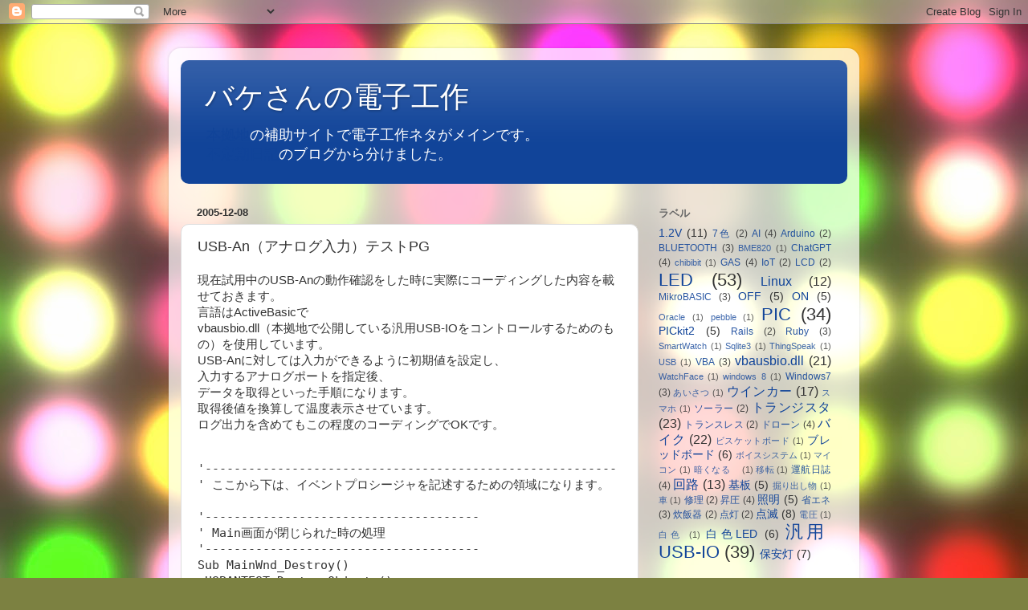

--- FILE ---
content_type: text/html; charset=utf-8
request_url: https://www.google.com/recaptcha/api2/aframe
body_size: 265
content:
<!DOCTYPE HTML><html><head><meta http-equiv="content-type" content="text/html; charset=UTF-8"></head><body><script nonce="r0PBUYeEfYsAJ0h8Aa8MLA">/** Anti-fraud and anti-abuse applications only. See google.com/recaptcha */ try{var clients={'sodar':'https://pagead2.googlesyndication.com/pagead/sodar?'};window.addEventListener("message",function(a){try{if(a.source===window.parent){var b=JSON.parse(a.data);var c=clients[b['id']];if(c){var d=document.createElement('img');d.src=c+b['params']+'&rc='+(localStorage.getItem("rc::a")?sessionStorage.getItem("rc::b"):"");window.document.body.appendChild(d);sessionStorage.setItem("rc::e",parseInt(sessionStorage.getItem("rc::e")||0)+1);localStorage.setItem("rc::h",'1769770652178');}}}catch(b){}});window.parent.postMessage("_grecaptcha_ready", "*");}catch(b){}</script></body></html>